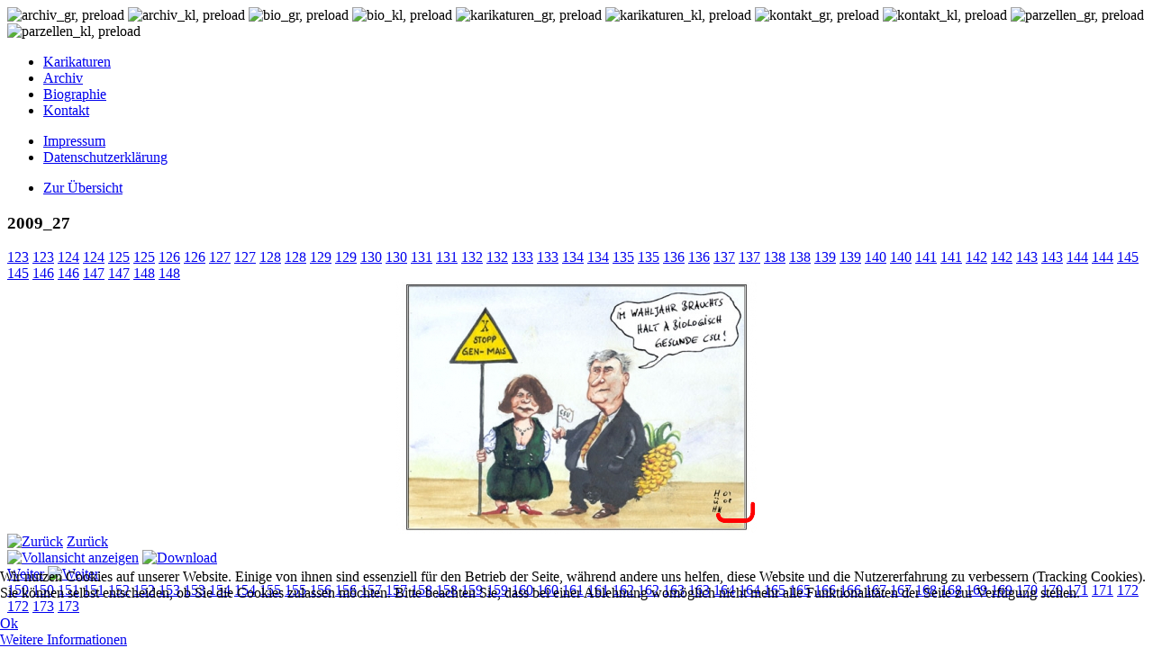

--- FILE ---
content_type: text/html; charset=utf-8
request_url: http://huehn-illu.de/archiv/2009/2009-27-149.html
body_size: 5549
content:
<!DOCTYPE html PUBLIC "-//W3C//DTD XHTML 1.0 Transitional//EN" "http://www.w3.org/TR/xhtml1/DTD/xhtml1-transitional.dtd">
<html xmlns="http://www.w3.org/1999/xhtml" xml:lang="de-de" lang="de-de" dir="ltr" >
<head>
	<!-- Optimiert mit Easy Frontend SEO Free - Kubik-Rubik Joomla! Erweiterungen - https://kubik-rubik.de/de/efseo-easy-frontend-seo -->
 
<base href="http://huehn-illu.de/archiv/2009/2009-27-149.html" />
	<meta http-equiv="content-type" content="text/html; charset=utf-8" />
	<meta name="keywords" content="politische Karikatur, Cartoons, Mathias Hühn, Karikaturist, tagesaktuell, Pressezeichnung, Pressezeichner, taz, Publikumspreis Deutscher Karikaturenpreis 2011, Preisträger Rückblende 2009" />
	<meta name="robots" content="index, follow" />
	<meta name="description" content="Mathias Hühn, politischer Karikaturist, Cartoonist, Journalist, veröffentlicht regelmäßig Karikaturen in der tageszeitung, taz" />
	<title>Archiv - Kategorie: 2009 - Bild:  2009_27 - huehn illu</title>
	<link href="/templates/stall25/favicon.ico" rel="shortcut icon" type="image/vnd.microsoft.icon" />
	<link href="http://huehn-illu.de/media/joomgallery/css/joom_settings.css" rel="stylesheet" type="text/css" />
	<link href="http://huehn-illu.de/media/joomgallery/css/joomgallery.css" rel="stylesheet" type="text/css" />
	<link href="http://huehn-illu.de/media/joomgallery/js/slimbox/css/slimbox.css" rel="stylesheet" type="text/css" />
	<link href="/media/com_jce/site/css/content.min.css?badb4208be409b1335b815dde676300e" rel="stylesheet" type="text/css" />
	<link href="/plugins/system/cookiehint/css/style.css?0a8dfa01d8e124874a7667911333f0bb" rel="stylesheet" type="text/css" />
	<style type="text/css">
#redim-cookiehint-bottom {position: fixed; z-index: 99999; left: 0px; right: 0px; bottom: 0px; top: auto !important;}
	</style>
	<script type="application/json" class="joomla-script-options new">{"csrf.token":"54ae858bc929de5e8f4458c5c0200373","system.paths":{"root":"","base":""}}</script>
	<script src="/media/system/js/mootools-core.js?0a8dfa01d8e124874a7667911333f0bb" type="text/javascript"></script>
	<script src="/media/system/js/core.js?0a8dfa01d8e124874a7667911333f0bb" type="text/javascript"></script>
	<script src="http://huehn-illu.de/media/joomgallery/js/slimbox/js/slimbox.js" type="text/javascript"></script>
	<script src="http://huehn-illu.de/media/joomgallery/js/detail.js" type="text/javascript"></script>
	<script src="/media/system/js/mootools-more.js?0a8dfa01d8e124874a7667911333f0bb" type="text/javascript"></script>
	<script type="text/javascript">
    var resizeJsImage = 1;
    var resizeSpeed = 5;
    var joomgallery_image = "Bild";
    var joomgallery_of = "von";(function() {  if (typeof gtag !== 'undefined') {       gtag('consent', 'denied', {         'ad_storage': 'denied',         'ad_user_data': 'denied',         'ad_personalization': 'denied',         'functionality_storage': 'denied',         'personalization_storage': 'denied',         'security_storage': 'denied',         'analytics_storage': 'denied'       });     } })();
	</script>

<link rel="stylesheet" href="/templates/system/css/system.css" type="text/css" />
<link rel="stylesheet" href="/templates/stall25/css/error.css" type="text/css" />
<link rel="stylesheet" href="/templates/stall25/css/editor.css" type="text/css" />
<link rel="stylesheet" href="/templates/stall25/css/offline.css" type="text/css" />
<link rel="stylesheet" href="/templates/stall25/css/print.css" type="text/css" media="Print" />
<link rel="stylesheet" href="/templates/stall25/css/template.css" type="text/css" media="screen, projection" />
<!--[if lte IE 7]>
<link rel="stylesheet" href="/templates/stall25/css/ie7only.css" type="text/css" media="screen, projection" />
<![endif]-->
<!--[if lte IE 6]>
<link rel="stylesheet" href="/templates/stall25/css/ie6only.css" type="text/css" media="screen, projection" />
<![endif]-->

<meta http-equiv="Content-Type" content="text/html; charset=utf-8 " />
<script type="text/javascript" src="/templates/stall25/js/equalcolumns.js"></script>
</head>
<body class="standard top2">
<div id="preload">
<img src="/templates/stall25/images/archiv_gr.png" alt="archiv_gr, preload" />
<img src="/templates/stall25/images/archiv_kl.png" alt="archiv_kl, preload" />
<img src="/templates/stall25/images/bio_gr.png" alt="bio_gr, preload" />
<img src="/templates/stall25/images/bio_kl.png" alt="bio_kl, preload" />
<img src="/templates/stall25/images/karikaturen_gr.png" alt="karikaturen_gr, preload" />
<img src="/templates/stall25/images/karikaturen_kl.png" alt="karikaturen_kl, preload" />
<img src="/templates/stall25/images/kontakt_gr.png" alt="kontakt_gr, preload" />
<img src="/templates/stall25/images/kontakt_kl.png" alt="kontakt_kl, preload" />
<img src="/templates/stall25/images/parzellen_gr.png" alt="parzellen_gr, preload" />
<img src="/templates/stall25/images/parzellen_kl.png" alt="parzellen_kl, preload" />
</div>
<div id="all">
  <div id="container">
    <div id="topeins">
		        
      </div>
	<div id="topzwei">
      		<div class="moduletable">
						<ul class="nav menu mod-list">
<li class="item-123 default"><a href="/" >Karikaturen</a></li><li class="item-124 current active"><a href="/archiv.html" >Archiv</a></li><li class="item-126"><a href="/biographie.html" >Biographie</a></li><li class="item-127"><a href="/kontakt.html" >Kontakt</a></li></ul>
		</div>
	
	            </div> 
    <!-- end #header -->
    <div id="topdrei">
      
          </div> 
    <!-- end #topmenu -->
	            <div id="left_outline">
      <div id="left">
        		<div class="moduletable">
						<ul class="nav menu mod-list">
<li class="item-128"><a href="/impressum.html" >Impressum</a></li><li class="item-457"><a href="/datenschutzerklärung.html" >Datenschutzerklärung</a></li></ul>
		</div>
			<div class="moduletable">
						<ul class="nav menu mod-list">
<li class="item-131"><a href="/zur-uebersicht.html" >Zur Übersicht</a></li></ul>
		</div>
	
      </div> <!-- end #left --> 
    </div> <!-- end #left_outline -->
    	    <div id="content" >
		       <div id="incontent">
        <div id="system-message-container">
	</div>

     	
        
        
        
<div class="gallery">
  <a name="joomimg"></a>
  <div>
    <h3 class="jg_imgtitle" id="jg_photo_title">
      2009_27    </h3>
  </div>
  <div class="jg_displaynone">
      <a href="/archiv/image.raw?view=image&amp;type=orig&amp;id=123" rel="lightbox[joomgallery]" title="2009_1 &lt;p&gt;Opel, Merkel&lt;/p&gt;">123</a>
      <a href="/archiv/image.raw?view=image&amp;type=orig&amp;id=123" rel="lightbox[joomgalleryIcon]" title="2009_1 &lt;p&gt;Opel, Merkel&lt;/p&gt;">123</a>
      <a href="/archiv/image.raw?view=image&amp;type=orig&amp;id=124" rel="lightbox[joomgallery]" title="2009_2 &lt;p&gt;SPD, Ulla Schmidt, Dienstwagen&lt;/p&gt;">124</a>
      <a href="/archiv/image.raw?view=image&amp;type=orig&amp;id=124" rel="lightbox[joomgalleryIcon]" title="2009_2 &lt;p&gt;SPD, Ulla Schmidt, Dienstwagen&lt;/p&gt;">124</a>
      <a href="/archiv/image.raw?view=image&amp;type=orig&amp;id=125" rel="lightbox[joomgallery]" title="2009_3 &lt;p&gt;SPD, Die Linke, Lafontaine, Steinmeier&lt;/p&gt;">125</a>
      <a href="/archiv/image.raw?view=image&amp;type=orig&amp;id=125" rel="lightbox[joomgalleryIcon]" title="2009_3 &lt;p&gt;SPD, Die Linke, Lafontaine, Steinmeier&lt;/p&gt;">125</a>
      <a href="/archiv/image.raw?view=image&amp;type=orig&amp;id=126" rel="lightbox[joomgallery]" title="2009_4 &lt;p&gt;CMA, Bauern, Landwirtschaft&lt;/p&gt;">126</a>
      <a href="/archiv/image.raw?view=image&amp;type=orig&amp;id=126" rel="lightbox[joomgalleryIcon]" title="2009_4 &lt;p&gt;CMA, Bauern, Landwirtschaft&lt;/p&gt;">126</a>
      <a href="/archiv/image.raw?view=image&amp;type=orig&amp;id=127" rel="lightbox[joomgallery]" title="2009_5 &lt;p&gt;Schiesser, Opel, Volkswirtschaft&lt;/p&gt;">127</a>
      <a href="/archiv/image.raw?view=image&amp;type=orig&amp;id=127" rel="lightbox[joomgalleryIcon]" title="2009_5 &lt;p&gt;Schiesser, Opel, Volkswirtschaft&lt;/p&gt;">127</a>
      <a href="/archiv/image.raw?view=image&amp;type=orig&amp;id=128" rel="lightbox[joomgallery]" title="2009_6 &lt;p&gt;Obama, Merkel, Klimaschutz&lt;/p&gt;">128</a>
      <a href="/archiv/image.raw?view=image&amp;type=orig&amp;id=128" rel="lightbox[joomgalleryIcon]" title="2009_6 &lt;p&gt;Obama, Merkel, Klimaschutz&lt;/p&gt;">128</a>
      <a href="/archiv/image.raw?view=image&amp;type=orig&amp;id=129" rel="lightbox[joomgallery]" title="2009_7 &lt;p&gt;SPD, Schwar-Gelb, Nikolaus&lt;/p&gt;">129</a>
      <a href="/archiv/image.raw?view=image&amp;type=orig&amp;id=129" rel="lightbox[joomgalleryIcon]" title="2009_7 &lt;p&gt;SPD, Schwar-Gelb, Nikolaus&lt;/p&gt;">129</a>
      <a href="/archiv/image.raw?view=image&amp;type=orig&amp;id=130" rel="lightbox[joomgallery]" title="2009_8 &lt;p&gt;Papst&lt;/p&gt;">130</a>
      <a href="/archiv/image.raw?view=image&amp;type=orig&amp;id=130" rel="lightbox[joomgalleryIcon]" title="2009_8 &lt;p&gt;Papst&lt;/p&gt;">130</a>
      <a href="/archiv/image.raw?view=image&amp;type=orig&amp;id=131" rel="lightbox[joomgallery]" title="2009_9 &lt;p&gt;Europawahl, Politikverdrossenheit&lt;/p&gt;">131</a>
      <a href="/archiv/image.raw?view=image&amp;type=orig&amp;id=131" rel="lightbox[joomgalleryIcon]" title="2009_9 &lt;p&gt;Europawahl, Politikverdrossenheit&lt;/p&gt;">131</a>
      <a href="/archiv/image.raw?view=image&amp;type=orig&amp;id=132" rel="lightbox[joomgallery]" title="2009_10 &lt;p&gt;SPD, Gabriel&lt;/p&gt;">132</a>
      <a href="/archiv/image.raw?view=image&amp;type=orig&amp;id=132" rel="lightbox[joomgalleryIcon]" title="2009_10 &lt;p&gt;SPD, Gabriel&lt;/p&gt;">132</a>
      <a href="/archiv/image.raw?view=image&amp;type=orig&amp;id=133" rel="lightbox[joomgallery]" title="2009_11 &lt;p&gt;FDP, Dreikönigstreffen, Westerwelle&lt;/p&gt;">133</a>
      <a href="/archiv/image.raw?view=image&amp;type=orig&amp;id=133" rel="lightbox[joomgalleryIcon]" title="2009_11 &lt;p&gt;FDP, Dreikönigstreffen, Westerwelle&lt;/p&gt;">133</a>
      <a href="/archiv/image.raw?view=image&amp;type=orig&amp;id=134" rel="lightbox[joomgallery]" title="2009_12 &lt;p&gt;Türkei, EU, Ostern&lt;/p&gt;">134</a>
      <a href="/archiv/image.raw?view=image&amp;type=orig&amp;id=134" rel="lightbox[joomgalleryIcon]" title="2009_12 &lt;p&gt;Türkei, EU, Ostern&lt;/p&gt;">134</a>
      <a href="/archiv/image.raw?view=image&amp;type=orig&amp;id=135" rel="lightbox[joomgallery]" title="2009_13 &lt;p&gt;G8-Gipfel, Schwellenländer&lt;/p&gt;">135</a>
      <a href="/archiv/image.raw?view=image&amp;type=orig&amp;id=135" rel="lightbox[joomgalleryIcon]" title="2009_13 &lt;p&gt;G8-Gipfel, Schwellenländer&lt;/p&gt;">135</a>
      <a href="/archiv/image.raw?view=image&amp;type=orig&amp;id=136" rel="lightbox[joomgallery]" title="2009_14 &lt;p&gt;Krankenkassen, Schweinegrippe, Beitragsteigerungen&lt;/p&gt;">136</a>
      <a href="/archiv/image.raw?view=image&amp;type=orig&amp;id=136" rel="lightbox[joomgalleryIcon]" title="2009_14 &lt;p&gt;Krankenkassen, Schweinegrippe, Beitragsteigerungen&lt;/p&gt;">136</a>
      <a href="/archiv/image.raw?view=image&amp;type=orig&amp;id=137" rel="lightbox[joomgallery]" title="2009_15 &lt;p&gt;Papst, Israel, Williamson&lt;/p&gt;">137</a>
      <a href="/archiv/image.raw?view=image&amp;type=orig&amp;id=137" rel="lightbox[joomgalleryIcon]" title="2009_15 &lt;p&gt;Papst, Israel, Williamson&lt;/p&gt;">137</a>
      <a href="/archiv/image.raw?view=image&amp;type=orig&amp;id=138" rel="lightbox[joomgallery]" title="2009_16 &lt;p&gt;Kundus, Bundeswehr, Verteidigungsminister Jung, Bombardement, Oberst Klein&lt;/p&gt;">138</a>
      <a href="/archiv/image.raw?view=image&amp;type=orig&amp;id=138" rel="lightbox[joomgalleryIcon]" title="2009_16 &lt;p&gt;Kundus, Bundeswehr, Verteidigungsminister Jung, Bombardement, Oberst Klein&lt;/p&gt;">138</a>
      <a href="/archiv/image.raw?view=image&amp;type=orig&amp;id=139" rel="lightbox[joomgallery]" title="2009_17 &lt;p&gt;Giftiges Spielzeug&lt;/p&gt;">139</a>
      <a href="/archiv/image.raw?view=image&amp;type=orig&amp;id=139" rel="lightbox[joomgalleryIcon]" title="2009_17 &lt;p&gt;Giftiges Spielzeug&lt;/p&gt;">139</a>
      <a href="/archiv/image.raw?view=image&amp;type=orig&amp;id=140" rel="lightbox[joomgallery]" title="2009_18 &lt;p&gt;Karstadt&lt;/p&gt;">140</a>
      <a href="/archiv/image.raw?view=image&amp;type=orig&amp;id=140" rel="lightbox[joomgalleryIcon]" title="2009_18 &lt;p&gt;Karstadt&lt;/p&gt;">140</a>
      <a href="/archiv/image.raw?view=image&amp;type=orig&amp;id=141" rel="lightbox[joomgallery]" title="2009_19 &lt;p&gt;Guttenberg, Glos, Wirtschaftsminister&lt;/p&gt;">141</a>
      <a href="/archiv/image.raw?view=image&amp;type=orig&amp;id=141" rel="lightbox[joomgalleryIcon]" title="2009_19 &lt;p&gt;Guttenberg, Glos, Wirtschaftsminister&lt;/p&gt;">141</a>
      <a href="/archiv/image.raw?view=image&amp;type=orig&amp;id=142" rel="lightbox[joomgallery]" title="2009_20 &lt;p&gt;CDU, Merkel, Grundwerte&lt;/p&gt;">142</a>
      <a href="/archiv/image.raw?view=image&amp;type=orig&amp;id=142" rel="lightbox[joomgalleryIcon]" title="2009_20 &lt;p&gt;CDU, Merkel, Grundwerte&lt;/p&gt;">142</a>
      <a href="/archiv/image.raw?view=image&amp;type=orig&amp;id=143" rel="lightbox[joomgallery]" title="2009_21 &lt;p&gt;Guttenberg, Afghanistan, Verteidigungsministerium&lt;/p&gt;">143</a>
      <a href="/archiv/image.raw?view=image&amp;type=orig&amp;id=143" rel="lightbox[joomgalleryIcon]" title="2009_21 &lt;p&gt;Guttenberg, Afghanistan, Verteidigungsministerium&lt;/p&gt;">143</a>
      <a href="/archiv/image.raw?view=image&amp;type=orig&amp;id=144" rel="lightbox[joomgallery]" title="2009_22 &lt;p&gt;Mallorca, Terrordrohung ETA&lt;/p&gt;">144</a>
      <a href="/archiv/image.raw?view=image&amp;type=orig&amp;id=144" rel="lightbox[joomgalleryIcon]" title="2009_22 &lt;p&gt;Mallorca, Terrordrohung ETA&lt;/p&gt;">144</a>
      <a href="/archiv/image.raw?view=image&amp;type=orig&amp;id=145" rel="lightbox[joomgallery]" title="2009_23 &lt;p&gt;Opel, Russland&lt;/p&gt;">145</a>
      <a href="/archiv/image.raw?view=image&amp;type=orig&amp;id=145" rel="lightbox[joomgalleryIcon]" title="2009_23 &lt;p&gt;Opel, Russland&lt;/p&gt;">145</a>
      <a href="/archiv/image.raw?view=image&amp;type=orig&amp;id=146" rel="lightbox[joomgallery]" title="2009_24 &lt;p&gt;Berlin, Luftbrücke, Frankfurt, Drogen&lt;/p&gt;">146</a>
      <a href="/archiv/image.raw?view=image&amp;type=orig&amp;id=146" rel="lightbox[joomgalleryIcon]" title="2009_24 &lt;p&gt;Berlin, Luftbrücke, Frankfurt, Drogen&lt;/p&gt;">146</a>
      <a href="/archiv/image.raw?view=image&amp;type=orig&amp;id=147" rel="lightbox[joomgallery]" title="2009_25 &lt;p&gt;Konjunktur, Krise&lt;/p&gt;">147</a>
      <a href="/archiv/image.raw?view=image&amp;type=orig&amp;id=147" rel="lightbox[joomgalleryIcon]" title="2009_25 &lt;p&gt;Konjunktur, Krise&lt;/p&gt;">147</a>
      <a href="/archiv/image.raw?view=image&amp;type=orig&amp;id=148" rel="lightbox[joomgallery]" title="2009_26 &lt;p&gt;Müntefering, Agenda 2010, SPD&lt;/p&gt;">148</a>
      <a href="/archiv/image.raw?view=image&amp;type=orig&amp;id=148" rel="lightbox[joomgalleryIcon]" title="2009_26 &lt;p&gt;Müntefering, Agenda 2010, SPD&lt;/p&gt;">148</a>
    </div>  <div id="jg_dtl_photo" class="jg_dtl_photo" style="text-align:center;">
    <a title="2009_27 &lt;p&gt;Gen-Mais, CSU, Aigner, Seehofer&lt;/p&gt;" href="/archiv/image.raw?view=image&amp;type=orig&amp;id=149" rel="lightbox[joomgallery]">
      <img src="/archiv/image.raw?view=image&amp;type=img&amp;id=149" class="jg_photo" id="jg_photo_big" width="400" height="280" alt="2009_27"  />
    </a>
  </div>
  <div class="jg_detailnavi">
    <div class="jg_detailnaviprev">
      <a href="/archiv/2009/2009-26-148.html">
        <img src="http://huehn-illu.de/media/joomgallery/images/arrow_left.png" alt="Zurück" class="pngfile jg_icon jg-icon-arrow_left" /></a>
      <a href="/archiv/2009/2009-26-148.html">
        Zurück</a>
      &nbsp;
    </div>
    <div class="jg_iconbar">
      <a title="2009_27 &lt;p&gt;Gen-Mais, CSU, Aigner, Seehofer&lt;/p&gt;" href="/archiv/image.raw?view=image&amp;type=orig&amp;id=149" rel="lightbox[joomgalleryIcon]">
        <img src="http://huehn-illu.de/media/joomgallery/images/zoom.png" alt="Vollansicht anzeigen " class="pngfile jg_icon jg-icon-zoom" /></a>
      <a href="/archiv.html?task=download&amp;id=149">
        <img src="http://huehn-illu.de/media/joomgallery/images/download.png" alt="Download" class="pngfile jg_icon jg-icon-download" /></a>
          </div>
    <div class="jg_detailnavinext">
      <a href="/archiv/2009/2009-28-150.html">
        Weiter</a>
      <a href="/archiv/2009/2009-28-150.html">
        <img src="http://huehn-illu.de/media/joomgallery/images/arrow_right.png" alt="Weiter" class="pngfile jg_icon jg-icon-arrow_right" /></a>
      &nbsp;
    </div>
  </div>
  <div class="jg_displaynone">
      <a href="/archiv/image.raw?view=image&amp;type=orig&amp;id=150" rel="lightbox[joomgallery]" title="2009_28 &lt;p&gt;Umwelt, Atomenergie, Endlager, Asse&lt;/p&gt;">150</a>
      <a href="/archiv/image.raw?view=image&amp;type=orig&amp;id=150" rel="lightbox[joomgalleryIcon]" title="2009_28 &lt;p&gt;Umwelt, Atomenergie, Endlager, Asse&lt;/p&gt;">150</a>
      <a href="/archiv/image.raw?view=image&amp;type=orig&amp;id=151" rel="lightbox[joomgallery]" title="2009_29 &lt;p&gt;Vorratsdatenspeicherung&lt;/p&gt;">151</a>
      <a href="/archiv/image.raw?view=image&amp;type=orig&amp;id=151" rel="lightbox[joomgalleryIcon]" title="2009_29 &lt;p&gt;Vorratsdatenspeicherung&lt;/p&gt;">151</a>
      <a href="/archiv/image.raw?view=image&amp;type=orig&amp;id=152" rel="lightbox[joomgallery]" title="2009_30 &lt;p&gt;Guantanamo, Gefangene&lt;/p&gt;">152</a>
      <a href="/archiv/image.raw?view=image&amp;type=orig&amp;id=152" rel="lightbox[joomgalleryIcon]" title="2009_30 &lt;p&gt;Guantanamo, Gefangene&lt;/p&gt;">152</a>
      <a href="/archiv/image.raw?view=image&amp;type=orig&amp;id=153" rel="lightbox[joomgallery]" title="2009_31 &lt;p&gt;Opel, Merkel&lt;/p&gt;">153</a>
      <a href="/archiv/image.raw?view=image&amp;type=orig&amp;id=153" rel="lightbox[joomgalleryIcon]" title="2009_31 &lt;p&gt;Opel, Merkel&lt;/p&gt;">153</a>
      <a href="/archiv/image.raw?view=image&amp;type=orig&amp;id=154" rel="lightbox[joomgallery]" title="2009_32 &lt;p&gt;Papst, Afrika, Verhütung, Aids&lt;/p&gt;">154</a>
      <a href="/archiv/image.raw?view=image&amp;type=orig&amp;id=154" rel="lightbox[joomgalleryIcon]" title="2009_32 &lt;p&gt;Papst, Afrika, Verhütung, Aids&lt;/p&gt;">154</a>
      <a href="/archiv/image.raw?view=image&amp;type=orig&amp;id=155" rel="lightbox[joomgallery]" title="2009_33 &lt;p&gt;Erika Steinbach, Stiftungsrat Flucht und Vertreibung&lt;/p&gt;">155</a>
      <a href="/archiv/image.raw?view=image&amp;type=orig&amp;id=155" rel="lightbox[joomgalleryIcon]" title="2009_33 &lt;p&gt;Erika Steinbach, Stiftungsrat Flucht und Vertreibung&lt;/p&gt;">155</a>
      <a href="/archiv/image.raw?view=image&amp;type=orig&amp;id=156" rel="lightbox[joomgallery]" title="2009_34 &lt;p&gt;Guttenberg, Atomenergie&lt;/p&gt;">156</a>
      <a href="/archiv/image.raw?view=image&amp;type=orig&amp;id=156" rel="lightbox[joomgalleryIcon]" title="2009_34 &lt;p&gt;Guttenberg, Atomenergie&lt;/p&gt;">156</a>
      <a href="/archiv/image.raw?view=image&amp;type=orig&amp;id=157" rel="lightbox[joomgallery]" title="2009_35 &lt;p&gt;Praxisgebühr, Krankenkasse, Patient&lt;/p&gt;">157</a>
      <a href="/archiv/image.raw?view=image&amp;type=orig&amp;id=157" rel="lightbox[joomgalleryIcon]" title="2009_35 &lt;p&gt;Praxisgebühr, Krankenkasse, Patient&lt;/p&gt;">157</a>
      <a href="/archiv/image.raw?view=image&amp;type=orig&amp;id=158" rel="lightbox[joomgallery]" title="2009_36 &lt;p&gt;Obama&lt;/p&gt;">158</a>
      <a href="/archiv/image.raw?view=image&amp;type=orig&amp;id=158" rel="lightbox[joomgalleryIcon]" title="2009_36 &lt;p&gt;Obama&lt;/p&gt;">158</a>
      <a href="/archiv/image.raw?view=image&amp;type=orig&amp;id=159" rel="lightbox[joomgallery]" title="2009_37 &lt;p&gt;Hartz IV, Hartz 4&lt;/p&gt;">159</a>
      <a href="/archiv/image.raw?view=image&amp;type=orig&amp;id=159" rel="lightbox[joomgalleryIcon]" title="2009_37 &lt;p&gt;Hartz IV, Hartz 4&lt;/p&gt;">159</a>
      <a href="/archiv/image.raw?view=image&amp;type=orig&amp;id=160" rel="lightbox[joomgallery]" title="2009_38 &lt;p&gt;Ackermann, Bad Bank&lt;/p&gt;">160</a>
      <a href="/archiv/image.raw?view=image&amp;type=orig&amp;id=160" rel="lightbox[joomgalleryIcon]" title="2009_38 &lt;p&gt;Ackermann, Bad Bank&lt;/p&gt;">160</a>
      <a href="/archiv/image.raw?view=image&amp;type=orig&amp;id=161" rel="lightbox[joomgallery]" title="2009_39 &lt;p&gt;CSU&lt;/p&gt;">161</a>
      <a href="/archiv/image.raw?view=image&amp;type=orig&amp;id=161" rel="lightbox[joomgalleryIcon]" title="2009_39 &lt;p&gt;CSU&lt;/p&gt;">161</a>
      <a href="/archiv/image.raw?view=image&amp;type=orig&amp;id=162" rel="lightbox[joomgallery]" title="2009_40 &lt;p&gt;Schäuble, Hartz 4&lt;/p&gt;">162</a>
      <a href="/archiv/image.raw?view=image&amp;type=orig&amp;id=162" rel="lightbox[joomgalleryIcon]" title="2009_40 &lt;p&gt;Schäuble, Hartz 4&lt;/p&gt;">162</a>
      <a href="/archiv/image.raw?view=image&amp;type=orig&amp;id=163" rel="lightbox[joomgallery]" title="2009_41 &lt;p&gt;Klonfleisch, Gen-Food, EU, Agrarpolitik&lt;/p&gt;">163</a>
      <a href="/archiv/image.raw?view=image&amp;type=orig&amp;id=163" rel="lightbox[joomgalleryIcon]" title="2009_41 &lt;p&gt;Klonfleisch, Gen-Food, EU, Agrarpolitik&lt;/p&gt;">163</a>
      <a href="/archiv/image.raw?view=image&amp;type=orig&amp;id=164" rel="lightbox[joomgallery]" title="2009_42 &lt;p&gt;Schattenhaushalt, Merkel, Westerwelle&lt;/p&gt;">164</a>
      <a href="/archiv/image.raw?view=image&amp;type=orig&amp;id=164" rel="lightbox[joomgalleryIcon]" title="2009_42 &lt;p&gt;Schattenhaushalt, Merkel, Westerwelle&lt;/p&gt;">164</a>
      <a href="/archiv/image.raw?view=image&amp;type=orig&amp;id=165" rel="lightbox[joomgallery]" title="2009_43 &lt;p&gt;Manager, Schulunterricht, Ackermann&lt;/p&gt;">165</a>
      <a href="/archiv/image.raw?view=image&amp;type=orig&amp;id=165" rel="lightbox[joomgalleryIcon]" title="2009_43 &lt;p&gt;Manager, Schulunterricht, Ackermann&lt;/p&gt;">165</a>
      <a href="/archiv/image.raw?view=image&amp;type=orig&amp;id=166" rel="lightbox[joomgallery]" title="2009_44 &lt;p&gt;Horst Köhler, IWF&lt;/p&gt;">166</a>
      <a href="/archiv/image.raw?view=image&amp;type=orig&amp;id=166" rel="lightbox[joomgalleryIcon]" title="2009_44 &lt;p&gt;Horst Köhler, IWF&lt;/p&gt;">166</a>
      <a href="/archiv/image.raw?view=image&amp;type=orig&amp;id=167" rel="lightbox[joomgallery]" title="2009_45 &lt;p&gt;Managergehälter&lt;/p&gt;">167</a>
      <a href="/archiv/image.raw?view=image&amp;type=orig&amp;id=167" rel="lightbox[joomgalleryIcon]" title="2009_45 &lt;p&gt;Managergehälter&lt;/p&gt;">167</a>
      <a href="/archiv/image.raw?view=image&amp;type=orig&amp;id=168" rel="lightbox[joomgallery]" title="2009_46 &lt;p&gt;Zumwinkel, Post, Privatisierung&lt;/p&gt;">168</a>
      <a href="/archiv/image.raw?view=image&amp;type=orig&amp;id=168" rel="lightbox[joomgalleryIcon]" title="2009_46 &lt;p&gt;Zumwinkel, Post, Privatisierung&lt;/p&gt;">168</a>
      <a href="/archiv/image.raw?view=image&amp;type=orig&amp;id=169" rel="lightbox[joomgallery]" title="2009_47 &lt;p&gt;Haushalt, Länder, Kommunen, Shcwarz, Gelb&lt;/p&gt;">169</a>
      <a href="/archiv/image.raw?view=image&amp;type=orig&amp;id=169" rel="lightbox[joomgalleryIcon]" title="2009_47 &lt;p&gt;Haushalt, Länder, Kommunen, Shcwarz, Gelb&lt;/p&gt;">169</a>
      <a href="/archiv/image.raw?view=image&amp;type=orig&amp;id=170" rel="lightbox[joomgallery]" title="2009_48 &lt;p&gt;Schweinegrippe&lt;/p&gt;">170</a>
      <a href="/archiv/image.raw?view=image&amp;type=orig&amp;id=170" rel="lightbox[joomgalleryIcon]" title="2009_48 &lt;p&gt;Schweinegrippe&lt;/p&gt;">170</a>
      <a href="/archiv/image.raw?view=image&amp;type=orig&amp;id=171" rel="lightbox[joomgallery]" title="2009_49 &lt;p&gt;Ackermann, Geburtstagsfeier, Kanzleramt&lt;/p&gt;">171</a>
      <a href="/archiv/image.raw?view=image&amp;type=orig&amp;id=171" rel="lightbox[joomgalleryIcon]" title="2009_49 &lt;p&gt;Ackermann, Geburtstagsfeier, Kanzleramt&lt;/p&gt;">171</a>
      <a href="/archiv/image.raw?view=image&amp;type=orig&amp;id=172" rel="lightbox[joomgallery]" title="2009_50 &lt;p&gt;Versandhaus Quelle, Merkel&lt;/p&gt;">172</a>
      <a href="/archiv/image.raw?view=image&amp;type=orig&amp;id=172" rel="lightbox[joomgalleryIcon]" title="2009_50 &lt;p&gt;Versandhaus Quelle, Merkel&lt;/p&gt;">172</a>
      <a href="/archiv/image.raw?view=image&amp;type=orig&amp;id=173" rel="lightbox[joomgallery]" title="2009_51 &lt;p&gt;Müntefering&lt;/p&gt;">173</a>
      <a href="/archiv/image.raw?view=image&amp;type=orig&amp;id=173" rel="lightbox[joomgalleryIcon]" title="2009_51 &lt;p&gt;Müntefering&lt;/p&gt;">173</a>
    </div>
  <div class="jg-footer">
    &nbsp;
  </div>
</div>
      </div><!-- end #incontent --> 
    </div><!-- end #content -->
      </div>  <!-- end #container -->
  <div id="footer"> 
     
  </div> 
  <!-- end #footer --> 
</div>
<!-- end #all -->

<div id="redim-cookiehint-bottom">   <div id="redim-cookiehint">     <div class="cookiecontent">   <p>Wir nutzen Cookies auf unserer Website. Einige von ihnen sind essenziell für den Betrieb der Seite, während andere uns helfen, diese Website und die Nutzererfahrung zu verbessern (Tracking Cookies). Sie können selbst entscheiden, ob Sie die Cookies zulassen möchten. Bitte beachten Sie, dass bei einer Ablehnung womöglich nicht mehr alle Funktionalitäten der Seite zur Verfügung stehen.</p>    </div>     <div class="cookiebuttons">        <a id="cookiehintsubmit" onclick="return cookiehintsubmit(this);" href="http://huehn-illu.de/archiv/2009/2009-27-149.html?rCH=2"         class="btn">Ok</a>          <div class="text-center" id="cookiehintinfo">                <a target="_self" href="http://www.huehn-illu.de/datenschutzerkl%C3%A4rung.html">Weitere Informationen</a>                      </div>      </div>     <div class="clr"></div>   </div> </div>  <script type="text/javascript">        document.addEventListener("DOMContentLoaded", function(event) {         if (!navigator.cookieEnabled){           document.getElementById('redim-cookiehint-bottom').remove();         }       });        function cookiehintfadeOut(el) {         el.style.opacity = 1;         (function fade() {           if ((el.style.opacity -= .1) < 0) {             el.style.display = "none";           } else {             requestAnimationFrame(fade);           }         })();       }         function cookiehintsubmit(obj) {         document.cookie = 'reDimCookieHint=1; expires=Fri, 22 Jan 2027 23:59:59 GMT;57; path=/';         cookiehintfadeOut(document.getElementById('redim-cookiehint-bottom'));         return true;       }        function cookiehintsubmitno(obj) {         document.cookie = 'reDimCookieHint=-1; expires=0; path=/';         cookiehintfadeOut(document.getElementById('redim-cookiehint-bottom'));         return true;       }  </script>  
</body>
</html>
